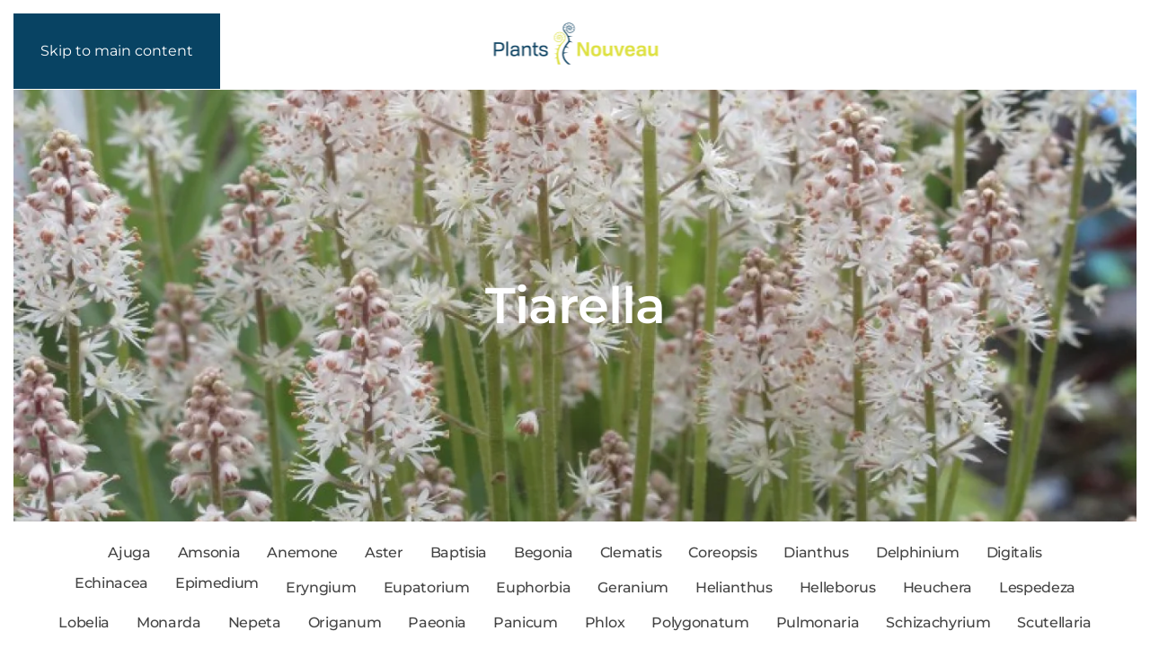

--- FILE ---
content_type: text/html; charset=utf-8
request_url: https://www.plantsnouveau.com/plants/perennials/category/tiarella
body_size: 48773
content:
<!DOCTYPE html>
<html lang="en-gb" dir="ltr">
    <head>
        <meta name="viewport" content="width=device-width, initial-scale=1">
        <link rel="icon" href="/images/images/logos/PN_96.png" sizes="any">
                <link rel="apple-touch-icon" href="/images/images/logos/PN_180.png">
        <meta charset="utf-8">
	<meta name="keywords" content="Tiarella">
	<meta name="description" content="We work with plant breeders around the world to bring the best, most reliable garden plants to growers and gardeners.">
	<meta name="generator" content="MYOB">
	<title>Tiarella</title>
	<link href="https://www.plantsnouveau.com/component/finder/search?format=opensearch&amp;Itemid=101" rel="search" title="OpenSearch Plants Nouveau" type="application/opensearchdescription+xml">
<link href="/media/vendor/joomla-custom-elements/css/joomla-alert.min.css?0.4.1" rel="stylesheet">
	<link href="/media/system/css/joomla-fontawesome.min.css?4.5.33" rel="preload" as="style" onload="this.onload=null;this.rel='stylesheet'">
	<link href="/templates/yootheme/css/theme.9.css?1767734090" rel="stylesheet">
	<link href="/media/plg_system_jcepro/site/css/content.min.css?86aa0286b6232c4a5b58f892ce080277" rel="stylesheet">
<script src="/media/vendor/jquery/js/jquery.min.js?3.7.1"></script>
	<script src="/media/legacy/js/jquery-noconflict.min.js?504da4"></script>
	<script src="/media/vendor/awesomplete/js/awesomplete.min.js?1.1.7" defer></script>
	<script type="application/json" class="joomla-script-options new">{"joomla.jtext":{"JLIB_JS_AJAX_ERROR_OTHER":"An error has occurred while fetching the JSON data: HTTP %s status code.","JLIB_JS_AJAX_ERROR_PARSE":"A parse error has occurred while processing the following JSON data:<br><code style=\"color:inherit;white-space:pre-wrap;padding:0;margin:0;border:0;background:inherit;\">%s<\/code>","ERROR":"Error","MESSAGE":"Message","NOTICE":"Notice","WARNING":"Warning","JCLOSE":"Close","JOK":"OK","JOPEN":"Open"},"finder-search":{"url":"\/component\/finder\/?task=suggestions.suggest&amp;format=json&amp;tmpl=component&amp;Itemid=101"},"system.paths":{"root":"","rootFull":"https:\/\/www.plantsnouveau.com\/","base":"","baseFull":"https:\/\/www.plantsnouveau.com\/"},"csrf.token":"0aa90cedb29867177496f933ba407046","plg_system_schedulerunner":{"interval":300}}</script>
	<script src="/media/system/js/core.min.js?a3d8f8"></script>
	<script src="/media/vendor/webcomponentsjs/js/webcomponents-bundle.min.js?2.8.0" nomodule defer></script>
	<script src="/media/com_finder/js/finder.min.js?755761" type="module"></script>
	<script src="/media/system/js/joomla-hidden-mail.min.js?80d9c7" type="module"></script>
	<script src="/media/system/js/messages.min.js?9a4811" type="module"></script>
	<script src="/media/plg_system_schedulerunner/js/run-schedule.min.js?229d3b" type="module"></script>
	<script src="/templates/yootheme/packages/theme-cookie/app/cookie.min.js?4.5.33" defer></script>
	<script src="/templates/yootheme/vendor/assets/uikit/dist/js/uikit.min.js?4.5.33"></script>
	<script src="/templates/yootheme/vendor/assets/uikit/dist/js/uikit-icons-framerate.min.js?4.5.33"></script>
	<script src="/templates/yootheme/js/theme.js?4.5.33"></script>
	<script src="/templates/yootheme/packages/builder-newsletter/app/newsletter.min.js?4.5.33" defer></script>
	<script src="/media/zoo/assets/js/responsive.js?ver=20251227"></script>
	<script src="/components/com_zoo/assets/js/default.js?ver=20251227"></script>
	<script>window.yootheme ||= {}; var $theme = yootheme.theme = {"cookie":{"mode":"notification","template":"<div class=\"tm-cookie-banner uk-section uk-section-xsmall uk-section-muted uk-position-bottom uk-position-fixed\">\n        <div class=\"uk-container uk-container-expand uk-text-center\">\n\n            By using this website, you agree to the use of cookies as described in our Privacy Policy.\n                            <button type=\"button\" class=\"js-accept uk-close uk-position-center-right uk-position-medium\" data-uk-close data-uk-toggle=\"target: !.uk-section; animation: true\"><\/button>\n            \n            \n        <\/div>\n    <\/div>","position":"bottom"},"i18n":{"close":{"label":"Close"},"totop":{"label":"Back to top"},"marker":{"label":"Open"},"navbarToggleIcon":{"label":"Open Menu"},"paginationPrevious":{"label":"Previous page"},"paginationNext":{"label":"Next Page"},"searchIcon":{"toggle":"Open Search","submit":"Submit Search"},"slider":{"next":"Next slide","previous":"Previous slide","slideX":"Slide %s","slideLabel":"%s of %s"},"slideshow":{"next":"Next slide","previous":"Previous slide","slideX":"Slide %s","slideLabel":"%s of %s"},"lightboxPanel":{"next":"Next slide","previous":"Previous slide","slideLabel":"%s of %s","close":"Close"}}};</script>
	<script async src="https://www.googletagmanager.com/gtag/js?id=G-8CLSGLS98Y"></script>
<script>
  window.dataLayer = window.dataLayer || [];
  function gtag(){dataLayer.push(arguments);}
  gtag('js', new Date());

  gtag('config', 'G-8CLSGLS98Y');
</script>

    </head>
    <body class="">

        <div class="uk-hidden-visually uk-notification uk-notification-top-left uk-width-auto">
            <div class="uk-notification-message">
                <a href="#tm-main" class="uk-link-reset">Skip to main content</a>
            </div>
        </div>

        
        
        <div class="tm-page">

                        


<header class="tm-header-mobile uk-hidden@l">


    
        <div class="uk-navbar-container">

            <div class="uk-container uk-container-expand">
                <nav class="uk-navbar" uk-navbar="{&quot;align&quot;:&quot;left&quot;,&quot;container&quot;:&quot;.tm-header-mobile&quot;,&quot;boundary&quot;:&quot;.tm-header-mobile .uk-navbar-container&quot;}">

                                        <div class="uk-navbar-left ">

                        
                                                    <a uk-toggle href="#tm-dialog-mobile" class="uk-navbar-toggle">

        
        <div uk-navbar-toggle-icon></div>

        
    </a>
                        
                        
                    </div>
                    
                                        <div class="uk-navbar-center">

                                                    <a href="https://www.plantsnouveau.com/" aria-label="Back to home" class="uk-logo uk-navbar-item">
    <picture>
<source type="image/webp" srcset="/templates/yootheme/cache/c1/PN_Logo_BlueYellow-c14615bc.webp 205w, /templates/yootheme/cache/e8/PN_Logo_BlueYellow-e83051e5.webp 410w" sizes="(min-width: 205px) 205px">
<img alt="Plants Nouveau" loading="eager" src="/templates/yootheme/cache/64/PN_Logo_BlueYellow-643e9e30.png" width="205" height="72">
</picture></a>
                        
                        
                    </div>
                    
                    
                </nav>
            </div>

        </div>

    



    
        <div id="tm-dialog-mobile" class="uk-modal uk-modal-full" uk-modal>
        <div class="uk-modal-dialog uk-flex">

                        <button class="uk-modal-close-full uk-close-large" type="button" uk-close uk-toggle="cls: uk-modal-close-full uk-close-large uk-modal-close-default; mode: media; media: @s"></button>
            
            <div class="uk-modal-body uk-padding-large uk-margin-auto uk-flex uk-flex-column uk-box-sizing-content uk-width-auto@s" uk-height-viewport uk-toggle="{&quot;cls&quot;:&quot;uk-padding-large&quot;,&quot;mode&quot;:&quot;media&quot;,&quot;media&quot;:&quot;@s&quot;}">

                                <div class="uk-margin-auto-bottom">
                    
<div class="uk-grid uk-child-width-1-1" uk-grid>    <div>
<div class="uk-panel" id="module-menu-dialog-mobile">

    
    
<ul class="uk-nav uk-nav-primary uk-nav-">
    
	<li class="item-101"><a href="/">Home</a></li>
	<li class="item-137 uk-active uk-parent"><a href="/plants">Plants</a>
	<ul class="uk-nav-sub">

		<li class="item-143"><a href="/plants/annuals">Annuals</a></li>
		<li class="item-669"><a href="/plants/cut-flowers">Cut Flowers</a></li>
		<li class="item-141 uk-active"><a href="/plants/perennials">Perennials</a></li>
		<li class="item-144"><a href="/plants/shrubs">Shrubs</a></li>
		<li class="item-140"><a href="/plants/trees">Trees</a></li>
		<li class="item-142"><a href="/plants/tropicals">Tropicals</a></li>
		<li class="item-145"><a href="/plants/view-all">View All</a></li></ul></li>
	<li class="item-338 uk-parent"><a href="/collections">Collections</a>
	<ul class="uk-nav-sub">

		<li class="item-339"><a href="/collections/chicagoland-grows">Chicagoland Grows®</a></li>
		<li class="item-362"><a href="/collections/fruit-snacks">Fruit Snacks®</a></li>
		<li class="item-481"><a href="/collections/garden-candy">Garden Candy®</a></li>
		<li class="item-340"><a href="/collections/magical-garden">Magical® Garden</a></li>
		<li class="item-507"><a href="/collections/magical-hydrangea">Magical® Hydrangea</a></li>
		<li class="item-341"><a href="/collections/october-magic">October Magic®</a></li></ul></li>
	<li class="item-138 uk-parent"><a href="/solutions">Solutions</a>
	<ul class="uk-nav-sub">

		<li class="item-343"><a href="/solutions/alkaline-soils">Alkaline Soils</a></li>
		<li class="item-369"><a href="/solutions/backyard-orchards">Backyard Orchards</a></li>
		<li class="item-146"><a href="/solutions/containers">Containers</a></li>
		<li class="item-149"><a href="/solutions/drought-and-dry">Drought &amp; Dry</a></li>
		<li class="item-370"><a href="/solutions/fruit">Fruit</a></li>
		<li class="item-147"><a href="/solutions/hedges">Hedges</a></li>
		<li class="item-148"><a href="/solutions/matrix">Matrix</a></li>
		<li class="item-346"><a href="/solutions/midwestern-gardens">Midwestern Gardens</a></li>
		<li class="item-150"><a href="/solutions/native">Native</a></li>
		<li class="item-344"><a href="/solutions/northern-gardens">Northern Gardens</a></li>
		<li class="item-151"><a href="/solutions/pollinators">Pollinator</a></li>
		<li class="item-179"><a href="/solutions/prairie-look">Prairie Look</a></li>
		<li class="item-180"><a href="/solutions/small-spaces">Small Spaces</a></li>
		<li class="item-345"><a href="/solutions/southern-gardens">Southern Gardens</a></li>
		<li class="item-342"><a href="/solutions/streets-parkways">Streets &amp; Parkways</a></li>
		<li class="item-181"><a href="/solutions/wet-spaces">Wet Spaces</a></li>
		<li class="item-182"><a href="/solutions/winter-interest">Winter Interest</a></li></ul></li>
	<li class="item-110 uk-parent"><a href="/about">About</a>
	<ul class="uk-nav-sub">

		<li class="item-193"><a href="/about/faqs">FAQs</a></li>
		<li class="item-267"><a href="/about/meet-angela">Meet Angela</a></li>
		<li class="item-268"><a href="/about/meet-linda">Meet Linda</a></li>
		<li class="item-269"><a href="/about/sales-policy">Sales Policy</a></li></ul></li>
	<li class="item-318"><a href="/news">News</a></li>
	<li class="item-199 uk-parent"><a href="/industry">Industry</a>
	<ul class="uk-nav-sub">

		<li class="item-275"><a href="/industry/new-plant">New Plant?</a></li>
		<li class="item-271"><a href="/industry/international-agents">International Agents</a></li>
		<li class="item-272"><a href="/industry/growers">Growers</a></li>
		<li class="item-273"><a href="/industry/garden-centers">Garden Centers</a></li>
		<li class="item-274"><a href="/industry/plant-breeders">Plant Breeders</a></li>
		<li class="item-360"><a href="/industry/plant-patents">Plant Patents</a></li></ul></li></ul>

</div>
</div>    <div>
<div class="uk-panel" id="module-90">

    
    
<div class="uk-margin-remove-last-child custom" ><ul class="uk-margin-top uk-grid uk-grid-small" uk-grid>
    <li><a target="_blank" class="uk-icon-button uk-icon" href="https://twitter.com/yootheme" uk-icon="icon: twitter"></a></li>
    <li><a target="_blank" class="uk-icon-button uk-icon" href="https://www.facebook.com/yootheme" uk-icon="icon: facebook"></a></li>
    <li><a target="_blank" class="uk-icon-button uk-icon" href="https://instagram.com" uk-icon="icon: instagram"></a></li>
    <li><a target="_blank" class="uk-icon-button uk-icon" href="https://www.youtube.com/channel/UCScfGdEgRCOh9YJdpGu82eQ" uk-icon="icon: youtube"></a></li>
</ul></div>

</div>
</div>    <div>
<div class="uk-panel" id="module-tm-4">

    
    

    <form id="search-tm-4" action="/component/finder/search?Itemid=101" method="get" role="search" class="uk-search js-finder-searchform uk-search-default uk-width-1-1"><span uk-search-icon></span><input name="q" class="js-finder-search-query uk-search-input" placeholder="Search" required aria-label="Search" type="search"><input type="hidden" name="Itemid" value="101"></form>
    

</div>
</div>    <div>
<div class="uk-panel" id="module-tm-6">

    
    <ul class="uk-grid uk-flex-inline uk-flex-middle uk-flex-nowrap uk-grid-small">                    <li><a href="https://facebook.com/plantsnouveau" class="uk-preserve-width uk-icon-link" rel="noreferrer"><span uk-icon="icon: facebook;"></span></a></li>
                    <li><a href="https://instagram.com/plantsnouveau" class="uk-preserve-width uk-icon-link" rel="noreferrer"><span uk-icon="icon: instagram;"></span></a></li>
                    <li><a href="https://youtube.com/channel/UCd0ODyHacoV8BeUTbcbVrcA" class="uk-preserve-width uk-icon-link" rel="noreferrer"><span uk-icon="icon: youtube;"></span></a></li>
                    <li><a href="https://twitter.com/PlantWeenie" class="uk-preserve-width uk-icon-link" rel="noreferrer"><span uk-icon="icon: twitter;"></span></a></li>
            </ul>
</div>
</div></div>
                </div>
                
                
            </div>

        </div>
    </div>
    
    

</header>




<header class="tm-header uk-visible@l">



        <div uk-sticky media="@l" show-on-up animation="uk-animation-slide-top" cls-active="uk-navbar-sticky" sel-target=".uk-navbar-container">
    
        <div class="uk-navbar-container">

            <div class="uk-container uk-container-expand uk-padding-remove-left">
                <nav class="uk-navbar" uk-navbar="{&quot;align&quot;:&quot;left&quot;,&quot;container&quot;:&quot;.tm-header &gt; [uk-sticky]&quot;,&quot;boundary&quot;:&quot;.tm-header .uk-navbar-container&quot;}">

                                        <div class="uk-navbar-left ">

                                                    <a href="https://www.plantsnouveau.com/" aria-label="Back to home" class="uk-logo uk-navbar-item">
    <picture>
<source type="image/webp" srcset="/templates/yootheme/cache/c1/PN_Logo_BlueYellow-c14615bc.webp 205w, /templates/yootheme/cache/e8/PN_Logo_BlueYellow-e83051e5.webp 410w" sizes="(min-width: 205px) 205px">
<img alt="Plants Nouveau" loading="eager" src="/templates/yootheme/cache/64/PN_Logo_BlueYellow-643e9e30.png" width="205" height="72">
</picture><picture>
<source type="image/webp" srcset="/templates/yootheme/cache/b9/PN_Logo_WhiteYellow-b9f1b961.webp 205w, /templates/yootheme/cache/ea/PN_Logo_WhiteYellow-ea61b372.webp 410w" sizes="(min-width: 205px) 205px">
<img class="uk-logo-inverse" alt="Plants Nouveau" loading="eager" src="/templates/yootheme/cache/bb/PN_Logo_WhiteYellow-bbdae925.png" width="205" height="72">
</picture></a>
                        
                        
                        
                    </div>
                    
                                        <div class="uk-navbar-center">

                        
                                                    
<ul class="uk-navbar-nav">
    
	<li class="item-101"><a href="/">Home</a></li>
	<li class="item-137 uk-active uk-parent"><a href="/plants">Plants</a>
	<div class="uk-drop uk-navbar-dropdown"><div><ul class="uk-nav uk-navbar-dropdown-nav">

		<li class="item-143"><a href="/plants/annuals">Annuals</a></li>
		<li class="item-669"><a href="/plants/cut-flowers">Cut Flowers</a></li>
		<li class="item-141 uk-active"><a href="/plants/perennials">Perennials</a></li>
		<li class="item-144"><a href="/plants/shrubs">Shrubs</a></li>
		<li class="item-140"><a href="/plants/trees">Trees</a></li>
		<li class="item-142"><a href="/plants/tropicals">Tropicals</a></li>
		<li class="item-145"><a href="/plants/view-all">View All</a></li></ul></div></div></li>
	<li class="item-338 uk-parent"><a href="/collections">Collections</a>
	<div class="uk-drop uk-navbar-dropdown"><div><ul class="uk-nav uk-navbar-dropdown-nav">

		<li class="item-339"><a href="/collections/chicagoland-grows">Chicagoland Grows®</a></li>
		<li class="item-362"><a href="/collections/fruit-snacks">Fruit Snacks®</a></li>
		<li class="item-481"><a href="/collections/garden-candy">Garden Candy®</a></li>
		<li class="item-340"><a href="/collections/magical-garden">Magical® Garden</a></li>
		<li class="item-507"><a href="/collections/magical-hydrangea">Magical® Hydrangea</a></li>
		<li class="item-341"><a href="/collections/october-magic">October Magic®</a></li></ul></div></div></li>
	<li class="item-138 uk-parent"><a href="/solutions">Solutions</a>
	<div class="uk-drop uk-navbar-dropdown"><div><ul class="uk-nav uk-navbar-dropdown-nav">

		<li class="item-343"><a href="/solutions/alkaline-soils">Alkaline Soils</a></li>
		<li class="item-369"><a href="/solutions/backyard-orchards">Backyard Orchards</a></li>
		<li class="item-146"><a href="/solutions/containers">Containers</a></li>
		<li class="item-149"><a href="/solutions/drought-and-dry">Drought &amp; Dry</a></li>
		<li class="item-370"><a href="/solutions/fruit">Fruit</a></li>
		<li class="item-147"><a href="/solutions/hedges">Hedges</a></li>
		<li class="item-148"><a href="/solutions/matrix">Matrix</a></li>
		<li class="item-346"><a href="/solutions/midwestern-gardens">Midwestern Gardens</a></li>
		<li class="item-150"><a href="/solutions/native">Native</a></li>
		<li class="item-344"><a href="/solutions/northern-gardens">Northern Gardens</a></li>
		<li class="item-151"><a href="/solutions/pollinators">Pollinator</a></li>
		<li class="item-179"><a href="/solutions/prairie-look">Prairie Look</a></li>
		<li class="item-180"><a href="/solutions/small-spaces">Small Spaces</a></li>
		<li class="item-345"><a href="/solutions/southern-gardens">Southern Gardens</a></li>
		<li class="item-342"><a href="/solutions/streets-parkways">Streets &amp; Parkways</a></li>
		<li class="item-181"><a href="/solutions/wet-spaces">Wet Spaces</a></li>
		<li class="item-182"><a href="/solutions/winter-interest">Winter Interest</a></li></ul></div></div></li>
	<li class="item-110 uk-parent"><a href="/about">About</a>
	<div class="uk-drop uk-navbar-dropdown"><div><ul class="uk-nav uk-navbar-dropdown-nav">

		<li class="item-193"><a href="/about/faqs">FAQs</a></li>
		<li class="item-267"><a href="/about/meet-angela">Meet Angela</a></li>
		<li class="item-268"><a href="/about/meet-linda">Meet Linda</a></li>
		<li class="item-269"><a href="/about/sales-policy">Sales Policy</a></li></ul></div></div></li>
	<li class="item-318"><a href="/news">News</a></li>
	<li class="item-199 uk-parent"><a href="/industry">Industry</a>
	<div class="uk-drop uk-navbar-dropdown"><div><ul class="uk-nav uk-navbar-dropdown-nav">

		<li class="item-275"><a href="/industry/new-plant">New Plant?</a></li>
		<li class="item-271"><a href="/industry/international-agents">International Agents</a></li>
		<li class="item-272"><a href="/industry/growers">Growers</a></li>
		<li class="item-273"><a href="/industry/garden-centers">Garden Centers</a></li>
		<li class="item-274"><a href="/industry/plant-breeders">Plant Breeders</a></li>
		<li class="item-360"><a href="/industry/plant-patents">Plant Patents</a></li></ul></div></div></li></ul>


    <a class="uk-navbar-toggle" id="module-tm-3" href="#search-tm-3-search" uk-search-icon uk-toggle></a>

    <div uk-modal id="search-tm-3-search" class="uk-modal">
        <div class="uk-modal-dialog uk-modal-body">

            
            
                <form id="search-tm-3" action="/component/finder/search?Itemid=101" method="get" role="search" class="uk-search js-finder-searchform uk-width-1-1 uk-search-medium"><span uk-search-icon></span><input name="q" class="js-finder-search-query uk-search-input" placeholder="Search" required aria-label="Search" type="search" autofocus><input type="hidden" name="Itemid" value="101"></form>
                
            
        </div>
    </div>


<div class="uk-navbar-item" id="module-tm-5">

    
    <ul class="uk-grid uk-flex-inline uk-flex-middle uk-flex-nowrap uk-grid-small">                    <li><a href="https://facebook.com/plantsnouveau" class="uk-preserve-width uk-icon-link" rel="noreferrer"><span uk-icon="icon: facebook;"></span></a></li>
                    <li><a href="https://www.instagram.com/plants_nouveau/" class="uk-preserve-width uk-icon-link" rel="noreferrer"><span uk-icon="icon: instagram;"></span></a></li>
                    <li><a href="https://youtube.com/channel/UCd0ODyHacoV8BeUTbcbVrcA" class="uk-preserve-width uk-icon-link" rel="noreferrer"><span uk-icon="icon: youtube;"></span></a></li>
                    <li><a href="https://twitter.com/PlantWeenie" class="uk-preserve-width uk-icon-link" rel="noreferrer"><span uk-icon="icon: twitter;"></span></a></li>
            </ul>
</div>

                        
                    </div>
                    
                    
                </nav>
            </div>

        </div>

        </div>
    







</header>

            
            

            <main id="tm-main" >

                
                <div id="system-message-container" aria-live="polite"></div>

                <!-- Builder #template-Hhyxzuzy -->
<div class="uk-text-center uk-section-default uk-preserve-color uk-light uk-position-relative" uk-scrollspy="target: [uk-scrollspy-class]; cls: uk-animation-fade; delay: false;">
        <div data-src="/component/ajax/?p=image&amp;src=%7B%22file%22%3A%22images%2Fplants%2Ftiarella%2Ftia-stephaine-cohen%2Ftia-stephaine-cohen-0013.jpg%22%2C%22thumbnail%22%3A%222560%2C%2C%22%7D&amp;hash=844dfddf" data-sources="[{&quot;type&quot;:&quot;image\/webp&quot;,&quot;srcset&quot;:&quot;\/component\/ajax\/?p=image&amp;src=%7B%22file%22%3A%22images%2Fplants%2Ftiarella%2Ftia-stephaine-cohen%2Ftia-stephaine-cohen-0013.jpg%22%2C%22type%22%3A%22webp%2C85%22%2C%22thumbnail%22%3A%22768%2C1024%2C%22%7D&amp;hash=be5ef486 768w, \/component\/ajax\/?p=image&amp;src=%7B%22file%22%3A%22images%2Fplants%2Ftiarella%2Ftia-stephaine-cohen%2Ftia-stephaine-cohen-0013.jpg%22%2C%22type%22%3A%22webp%2C85%22%2C%22thumbnail%22%3A%221024%2C1365%2C%22%7D&amp;hash=8abc421f 1024w, \/component\/ajax\/?p=image&amp;src=%7B%22file%22%3A%22images%2Fplants%2Ftiarella%2Ftia-stephaine-cohen%2Ftia-stephaine-cohen-0013.jpg%22%2C%22type%22%3A%22webp%2C85%22%2C%22thumbnail%22%3A%221366%2C1821%2C%22%7D&amp;hash=e4fcb4c5 1366w, \/templates\/yootheme\/cache\/3f\/tia-stephaine-cohen-0013-3f82ad5a.webp 1600w, \/templates\/yootheme\/cache\/22\/tia-stephaine-cohen-0013-228e832f.webp 1920w, \/templates\/yootheme\/cache\/65\/tia-stephaine-cohen-0013-65594c43.webp 2560w&quot;,&quot;sizes&quot;:&quot;(max-aspect-ratio: 2560\/3413) 75vh&quot;}]" uk-img class="uk-background-norepeat uk-background-cover uk-background-center-center uk-section uk-section-xlarge uk-flex uk-flex-middle" uk-height-viewport="offset-top: true; offset-bottom: 20;">    
        
                <div class="uk-position-cover" style="background-color: rgba(0, 0, 0, 0);"></div>        
        
                        <div class="uk-width-1-1">
            
                                <div class="uk-position-relative uk-panel">                
                    <div class="uk-grid tm-grid-expand uk-child-width-1-1 uk-grid-margin">
<div class="uk-width-1-1@m">
    
        
            
            
            
                
                    
<h1 class="uk-heading-medium uk-display-inline-block uk-text-center" uk-scrollspy-class>        Tiarella    </h1>
                
            
        
    
</div></div>
                                </div>                
                        </div>
            
        
        </div>
    
</div>
<div class="uk-section-default uk-section uk-section-xsmall" uk-scrollspy="target: [uk-scrollspy-class]; cls: uk-animation-slide-left-small; delay: false;">
    
        
        
        
            
                                <div class="uk-container uk-container-xlarge">                
                    <div class="uk-grid tm-grid-expand uk-child-width-1-1 uk-grid-margin">
<div class="uk-width-1-1@m">
    
        
            
            
            
                
                    
<div class="uk-margin-small uk-text-center" uk-scrollspy-class>
    <ul class="uk-margin-remove-bottom uk-subnav  uk-subnav-pill uk-flex-center" uk-margin>        <li class="el-item ">
    <a class="el-link" href="/plants/perennials/category/ajuga">Ajuga</a></li>
        <li class="el-item ">
    <a class="el-link" href="/plants/perennials/category/amsonia">Amsonia</a></li>
        <li class="el-item ">
    <a class="el-link" href="/plants/perennials/category/anemone">Anemone</a></li>
        <li class="el-item ">
    <a class="el-link" href="/plants/perennials/category/aster">Aster</a></li>
        <li class="el-item ">
    <a class="el-link" href="/plants/perennials/category/baptisia">Baptisia</a></li>
        <li class="el-item ">
    <a class="el-link" href="/plants/perennials/category/begonia">Begonia</a></li>
        <li class="el-item ">
    <a class="el-link" href="/plants/perennials/category/clematis">Clematis</a></li>
        <li class="el-item ">
    <a class="el-link" href="/plants/perennials/category/coreopsis">Coreopsis</a></li>
        <li class="el-item ">
    <a class="el-link" href="/plants/perennials/category/dianthus">Dianthus</a></li>
        <li class="el-item ">
    <a class="el-link" href="/plants/perennials/category/delphinium">Delphinium</a></li>
        <li class="el-item ">
    <a class="el-link" href="/plants/perennials/category/digitalis">Digitalis</a></li>
        <li class="el-item ">
    <a class="el-link" href="/plants/perennials/category/echinacea">Echinacea</a></li>
        <li class="el-item ">
    <a class="el-link" href="/plants/perennials/category/epimedium">Epimedium</a></li>
        <li class="el-item ">
    <a class="el-link" href="/plants/perennials/category/eryngium">Eryngium</a></li>
        <li class="el-item ">
    <a class="el-link" href="/plants/perennials/category/eupatorium">Eupatorium</a></li>
        <li class="el-item ">
    <a class="el-link" href="/plants/perennials/category/euphorbia">Euphorbia</a></li>
        <li class="el-item ">
    <a class="el-link" href="/plants/perennials/category/geranium">Geranium</a></li>
        <li class="el-item ">
    <a class="el-link" href="/plants/perennials/category/helianthus">Helianthus</a></li>
        <li class="el-item ">
    <a class="el-link" href="/plants/perennials/category/helleborus">Helleborus</a></li>
        <li class="el-item ">
    <a class="el-link" href="/plants/perennials/category/heuchera">Heuchera</a></li>
        <li class="el-item ">
    <a class="el-link" href="/plants/perennials/category/lespedeza-2">Lespedeza</a></li>
        <li class="el-item ">
    <a class="el-link" href="/plants/perennials/category/lobelia">Lobelia</a></li>
        <li class="el-item ">
    <a class="el-link" href="/plants/perennials/category/monarda">Monarda</a></li>
        <li class="el-item ">
    <a class="el-link" href="/plants/perennials/category/nepeta">Nepeta</a></li>
        <li class="el-item ">
    <a class="el-link" href="/plants/perennials/category/origanum">Origanum</a></li>
        <li class="el-item ">
    <a class="el-link" href="/plants/perennials/category/paeonia-2">Paeonia</a></li>
        <li class="el-item ">
    <a class="el-link" href="/plants/perennials/category/panicum-2">Panicum</a></li>
        <li class="el-item ">
    <a class="el-link" href="/plants/perennials/category/phlox">Phlox</a></li>
        <li class="el-item ">
    <a class="el-link" href="/plants/perennials/category/polygonatum">Polygonatum</a></li>
        <li class="el-item ">
    <a class="el-link" href="/plants/perennials/category/pulmonaria">Pulmonaria</a></li>
        <li class="el-item ">
    <a class="el-link" href="/plants/perennials/category/schizachyrium">Schizachyrium</a></li>
        <li class="el-item ">
    <a class="el-link" href="/plants/perennials/category/scuttellaria">Scutellaria</a></li>
        <li class="el-item ">
    <a class="el-link" href="/plants/perennials/category/stachys">Stachys</a></li>
        <li class="el-item ">
    <a class="el-link" href="/plants/perennials/category/stokesia">Stokesia</a></li>
        <li class="el-item ">
    <a class="el-link" href="/plants/perennials/category/teucrium">Teucrium</a></li>
        <li class="el-item ">
    <a class="el-link" href="/plants/perennials/category/tiarella">Tiarella</a></li>
        <li class="el-item ">
    <a class="el-link" href="/plants/perennials/category/tradescantia">Tradescantia</a></li>
        <li class="el-item ">
    <a class="el-link" href="/plants/perennials/category/vernonia">Vernonia</a></li>
        <li class="el-item ">
    <a class="el-link" href="/plants/perennials/category/veronica">Veronica</a></li>
        <li class="el-item ">
    <a class="el-link" href="/plants/perennials/category/vinca">Vinca</a></li>
        </ul>
</div><hr uk-scrollspy-class>
<div class="uk-margin-medium uk-text-center">
    
        <div class="uk-grid uk-child-width-1-2 uk-child-width-1-3@s uk-child-width-1-5@m uk-flex-center uk-grid-column-medium uk-grid-match" uk-grid>                <div>
<div class="el-item uk-flex uk-flex-column" uk-scrollspy-class>
        <a class="uk-flex-1 uk-panel uk-margin-remove-first-child uk-link-toggle" href="/plants/perennials/tiarella-delaware">    
        
            
                
            
            
                                

    
                <picture>
<source type="image/webp" srcset="/templates/yootheme/cache/eb/tia-delaware-0011-ebb298c1.webp 300w, /templates/yootheme/cache/75/tia-delaware-0011-756d0d9b.webp 600w" sizes="(min-width: 300px) 300px">
<img src="/templates/yootheme/cache/83/tia-delaware-0011-83397048.jpeg" width="300" height="600" alt loading="lazy" class="el-image">
</picture>        
        
    
                
                
                    

        
                <h2 class="el-title uk-h5 uk-margin-small-top uk-margin-remove-bottom">                        Tiarella River™ Delaware                    </h2>        
        
    
        
        
        
        
        

                
                
            
        
        </a>    
</div></div>
                <div>
<div class="el-item uk-flex uk-flex-column" uk-scrollspy-class>
        <a class="uk-flex-1 uk-panel uk-margin-remove-first-child uk-link-toggle" href="/plants/perennials/tiarella-lehigh">    
        
            
                
            
            
                                

    
                <picture>
<source type="image/webp" srcset="/templates/yootheme/cache/62/tia-lehigh-0002-62aca587.webp 300w, /templates/yootheme/cache/ea/tia-lehigh-0002-ea5bf703.webp 600w" sizes="(min-width: 300px) 300px">
<img src="/templates/yootheme/cache/b7/tia-lehigh-0002-b712e3db.jpeg" width="300" height="600" alt loading="lazy" class="el-image">
</picture>        
        
    
                
                
                    

        
                <h2 class="el-title uk-h5 uk-margin-small-top uk-margin-remove-bottom">                        Tiarella River™ Lehigh                    </h2>        
        
    
        
        
        
        
        

                
                
            
        
        </a>    
</div></div>
                <div>
<div class="el-item uk-flex uk-flex-column" uk-scrollspy-class>
        <a class="uk-flex-1 uk-panel uk-margin-remove-first-child uk-link-toggle" href="/plants/perennials/tiarella-octoraro">    
        
            
                
            
            
                                

    
                <picture>
<source type="image/webp" srcset="/templates/yootheme/cache/ef/tia-octoraro-0003-ef330f45.webp 300w, /templates/yootheme/cache/4e/tia-octoraro-0003-4e99c851.webp 600w" sizes="(min-width: 300px) 300px">
<img src="/templates/yootheme/cache/f4/tia-octoraro-0003-f47d14b9.jpeg" width="300" height="600" alt loading="lazy" class="el-image">
</picture>        
        
    
                
                
                    

        
                <h2 class="el-title uk-h5 uk-margin-small-top uk-margin-remove-bottom">                        Tiarella River™ Octoraro                    </h2>        
        
    
        
        
        
        
        

                
                
            
        
        </a>    
</div></div>
                <div>
<div class="el-item uk-flex uk-flex-column" uk-scrollspy-class>
        <a class="uk-flex-1 uk-panel uk-margin-remove-first-child uk-link-toggle" href="/plants/perennials/tiarella-susquehanna">    
        
            
                
            
            
                                

    
                <picture>
<source type="image/webp" srcset="/templates/yootheme/cache/aa/tia-susquehanna-0002-aaab9b3e.webp 300w, /templates/yootheme/cache/17/tia-susquehanna-0002-17690ae8.webp 384w" sizes="(min-width: 300px) 300px">
<img src="/templates/yootheme/cache/9e/tia-susquehanna-0002-9eac8218.jpeg" width="300" height="600" alt loading="lazy" class="el-image">
</picture>        
        
    
                
                
                    

        
                <h2 class="el-title uk-h5 uk-margin-small-top uk-margin-remove-bottom">                        Tiarella River™ Susquehanna                    </h2>        
        
    
        
        
        
        
        

                
                
            
        
        </a>    
</div></div>
                <div>
<div class="el-item uk-flex uk-flex-column" uk-scrollspy-class>
        <a class="uk-flex-1 uk-panel uk-margin-remove-first-child uk-link-toggle" href="/plants/perennials/tiarella-wissahickon">    
        
            
                
            
            
                                

    
                <picture>
<source type="image/webp" srcset="/templates/yootheme/cache/40/tia-wissahickon-0002-407f7377.webp 300w, /templates/yootheme/cache/fd/tia-wissahickon-0002-fdbde2a1.webp 384w" sizes="(min-width: 300px) 300px">
<img src="/templates/yootheme/cache/24/tia-wissahickon-0002-242fb848.jpeg" width="300" height="600" alt loading="lazy" class="el-image">
</picture>        
        
    
                
                
                    

        
                <h2 class="el-title uk-h5 uk-margin-small-top uk-margin-remove-bottom">                        Tiarella River™ Wissahickon                    </h2>        
        
    
        
        
        
        
        

                
                
            
        
        </a>    
</div></div>
                </div>
    
</div>
                
            
        
    
</div></div>
                                </div>                
            
        
    
</div>

                
            </main>

            

                        <footer>
                <!-- Builder #footer -->
<div class="uk-section-secondary uk-section uk-section-small uk-padding-remove-bottom" uk-scrollspy="target: [uk-scrollspy-class]; cls: uk-animation-slide-left-small; delay: false;">
    
        
        
        
            
                                <div class="uk-container">                
                    <div class="uk-grid tm-grid-expand uk-child-width-1-1 uk-grid-margin">
<div class="uk-width-1-1">
    
        
            
            
            
                
                    <hr class="uk-divider-small uk-text-left" uk-scrollspy-class>
<h3 class="uk-h4 uk-text-left" uk-scrollspy-class>        Subscribe to Our Newsletter    </h3>
<div uk-scrollspy-class>
    <form class="uk-form uk-panel js-form-newsletter" method="post" action="/component/ajax/?p=theme%2Fnewsletter%2Fsubscribe&amp;hash=866ea7d0&amp;templateStyle=9">

                <div class="uk-child-width-expand@s" uk-grid>        
            
                
                <div><input class="el-input uk-input" type="text" name="first_name" placeholder="First name" aria-label="First name"></div>
                <div><input class="el-input uk-input" type="text" name="last_name" placeholder="Last name" aria-label="Last name"></div>

                
            
            
                <div><input class="el-input uk-input" type="email" name="email" placeholder="Email address" aria-label="Email address" required></div>
                <div class="uk-width-auto@s"><button class="el-button uk-button uk-button-secondary uk-margin-small-left" type="submit">Subscribe</button></div>
            
            
                </div>        
        <input type="hidden" name="settings" value="[base64]">
        <div class="message uk-margin uk-hidden"></div>

    </form>

</div>
                
            
        
    
</div></div><div class="uk-grid tm-grid-expand uk-child-width-1-1 uk-grid-margin">
<div class="uk-width-1-1@m">
    
        
            
            
            
                
                    <hr uk-scrollspy-class>
                
            
        
    
</div></div><div class="uk-grid tm-grid-expand uk-margin-remove-vertical" uk-grid>
<div class="uk-width-1-2@s uk-width-1-4@m">
    
        
            
            
            
                
                    
<div class="uk-margin uk-margin-remove-bottom uk-text-left" uk-scrollspy-class>
        <picture>
<source type="image/webp" srcset="/templates/yootheme/cache/d2/PN_Logo_White-stacked-d2881f40.webp 277w, /templates/yootheme/cache/5e/PN_Logo_White-stacked-5ead97f2.webp 554w" sizes="(min-width: 277px) 277px">
<img src="/templates/yootheme/cache/24/PN_Logo_White-stacked-249159b3.png" width="277" height="140" class="el-image" alt loading="lazy">
</picture>    
    
</div>
<h1 class="uk-h4 uk-margin-small uk-margin-remove-top uk-text-left" uk-scrollspy-class>        TO CONTACT US    </h1><div class="uk-panel uk-margin uk-text-left" uk-scrollspy-class><p>ANGELA PALMER<br />• <joomla-hidden-mail  is-link="1" is-email="1" first="YW5nZWxh" last="cGxhbnRzbm91dmVhdS5jb20=" text="YW5nZWxhQHBsYW50c25vdXZlYXUuY29t" base="" >This email address is being protected from spambots. You need JavaScript enabled to view it.</joomla-hidden-mail></p>
<p>LINDA GUY<br />• <joomla-hidden-mail  is-link="1" is-email="1" first="bGd1eQ==" last="cGxhbnRzbm91dmVhdS5jb20=" text="bGd1eUBwbGFudHNub3V2ZWF1LmNvbQ==" base="" >This email address is being protected from spambots. You need JavaScript enabled to view it.</joomla-hidden-mail></p>
<p>ADDRESS<br /><span>Box 40125<br />Mobile, Alabama 36640</span></p></div>
                
            
        
    
</div>
<div class="uk-width-1-2@s uk-width-1-4@m">
    
        
            
            
            
                
                    <hr class="uk-divider-small" uk-scrollspy-class>
<h3 class="uk-h4 uk-text-left" uk-scrollspy-class>        Plants    </h3>
<ul class="uk-list uk-text-left" uk-scrollspy-class>
    
    
                <li class="el-item">            <div class="el-content uk-panel"><a href="/plants/annuals" class="el-link uk-margin-remove-last-child">Annuals</a></div>        </li>                <li class="el-item">            <div class="el-content uk-panel"><a href="/plants/cut-flowers" class="el-link uk-margin-remove-last-child">Cutflowers</a></div>        </li>                <li class="el-item">            <div class="el-content uk-panel"><a href="/plants/perennials" class="el-link uk-margin-remove-last-child">Perennials</a></div>        </li>                <li class="el-item">            <div class="el-content uk-panel"><a href="/plants/shrubs" class="el-link uk-margin-remove-last-child">Shrubs</a></div>        </li>                <li class="el-item">            <div class="el-content uk-panel"><a href="/plants/trees" class="el-link uk-margin-remove-last-child">Trees</a></div>        </li>                <li class="el-item">            <div class="el-content uk-panel"><a href="/plants/tropicals" class="el-link uk-margin-remove-last-child">Tropicals</a></div>        </li>        
    
    
</ul><hr class="uk-divider-small" uk-scrollspy-class>
<h3 class="uk-h4 uk-text-left" uk-scrollspy-class>        <a class="el-link uk-link-reset" href="/about">About</a>    </h3>
<div class="uk-margin-medium uk-text-left@m uk-text-left" uk-scrollspy-class="uk-animation-slide-right-small">    <ul class="uk-child-width-auto uk-grid-small uk-flex-inline uk-flex-middle" uk-grid>
            <li class="el-item">
<a class="el-link uk-icon-button" href="https://www.facebook.com/plantsnouveau" target="_blank" rel="noreferrer"><span uk-icon="icon: facebook;"></span></a></li>
            <li class="el-item">
<a class="el-link uk-icon-button" href="https://instagram.com/plantsnouveau" target="_blank" rel="noreferrer"><span uk-icon="icon: instagram;"></span></a></li>
            <li class="el-item">
<a class="el-link uk-icon-button" href="https://www.youtube.com/channel/UCd0ODyHacoV8BeUTbcbVrcA" target="_blank" rel="noreferrer"><span uk-icon="icon: youtube;"></span></a></li>
            <li class="el-item">
<a class="el-link uk-icon-button" href="https://www.twitter.com/Plantweenie" target="_blank" rel="noreferrer"><span uk-icon="icon: twitter;"></span></a></li>
    
    </ul></div>
<ul class="uk-list" uk-scrollspy-class>
    
    
                <li class="el-item">            <div class="el-content uk-panel"><a href="/?view=article&amp;id=327:privacy-policy&amp;catid=2" class="el-link uk-margin-remove-last-child"><p>Privacy Policy</p></a></div>        </li>        
    
    
</ul>
                
            
        
    
</div>
<div class="uk-width-1-1@s uk-width-1-2@m">
    
        
            
            
            
                
                    <hr class="uk-divider-small" uk-scrollspy-class>
<h3 class="uk-h4 uk-text-left" uk-scrollspy-class>        Solutions    </h3>
<ul class="uk-list uk-column-1-2@m uk-text-left" uk-scrollspy-class>
    
    
                <li class="el-item">            <div class="el-content uk-panel"><a href="/solutions/alkaline-soils" class="el-link uk-margin-remove-last-child">Alkaline Soils</a></div>        </li>                <li class="el-item">            <div class="el-content uk-panel"><a href="/solutions/backyard-orchards" class="el-link uk-margin-remove-last-child">Backyard Orchards</a></div>        </li>                <li class="el-item">            <div class="el-content uk-panel"><a href="/plants/perennials/category/climbing-plants" class="el-link uk-margin-remove-last-child">Climbing Plants</a></div>        </li>                <li class="el-item">            <div class="el-content uk-panel"><a href="/solutions/containers" class="el-link uk-margin-remove-last-child">Containers</a></div>        </li>                <li class="el-item">            <div class="el-content uk-panel"><a href="/solutions/drought-and-dry" class="el-link uk-margin-remove-last-child">Drought & Dry</a></div>        </li>                <li class="el-item">            <div class="el-content uk-panel"><a href="/solutions/fruit" class="el-link uk-margin-remove-last-child">Fruit</a></div>        </li>                <li class="el-item">            <div class="el-content uk-panel"><a href="/solutions/hedges" class="el-link uk-margin-remove-last-child">Hedges</a></div>        </li>                <li class="el-item">            <div class="el-content uk-panel"><a href="/solutions/matrix" class="el-link uk-margin-remove-last-child">Matrix</a></div>        </li>                <li class="el-item">            <div class="el-content uk-panel"><a href="/solutions/midwestern-gardens" class="el-link uk-margin-remove-last-child">Midwestern Gardens</a></div>        </li>                <li class="el-item">            <div class="el-content uk-panel"><a href="/solutions/native" class="el-link uk-margin-remove-last-child">Native</a></div>        </li>                <li class="el-item">            <div class="el-content uk-panel"><a href="/solutions/northern-gardens" class="el-link uk-margin-remove-last-child">Northern Gardens</a></div>        </li>                <li class="el-item">            <div class="el-content uk-panel"><a href="/solutions/pollinators" class="el-link uk-margin-remove-last-child">Pollinators</a></div>        </li>                <li class="el-item">            <div class="el-content uk-panel"><a href="/solutions/prairie-look" class="el-link uk-margin-remove-last-child">Prairie Look</a></div>        </li>                <li class="el-item">            <div class="el-content uk-panel"><a href="/plants/perennials/category/shade-tolerant" class="el-link uk-margin-remove-last-child">Shade Tolerant</a></div>        </li>                <li class="el-item">            <div class="el-content uk-panel"><a href="/solutions/small-spaces" class="el-link uk-margin-remove-last-child">Small Spaces</a></div>        </li>                <li class="el-item">            <div class="el-content uk-panel"><a href="/solutions/streets-parkways" class="el-link uk-margin-remove-last-child">Street & Parkway Plantings</a></div>        </li>                <li class="el-item">            <div class="el-content uk-panel"><a href="/solutions/southern-gardens" class="el-link uk-margin-remove-last-child">Southern Gardens</a></div>        </li>                <li class="el-item">            <div class="el-content uk-panel"><a href="/solutions/wet-spaces" class="el-link uk-margin-remove-last-child">Wet Spaces</a></div>        </li>                <li class="el-item">            <div class="el-content uk-panel"><a href="/solutions/winter-interest" class="el-link uk-margin-remove-last-child">Winter Interest</a></div>        </li>        
    
    
</ul>
                
            
        
    
</div></div><div class="uk-grid tm-grid-expand uk-child-width-1-1 uk-grid-margin">
<div class="uk-width-1-1">
    
        
            
            
            
                
                    <hr uk-scrollspy-class>
                
            
        
    
</div></div>
                                </div>                
            
        
    
</div>
<div class="uk-section-secondary uk-section uk-section-small" uk-scrollspy="target: [uk-scrollspy-class]; cls: uk-animation-slide-left-small; delay: false;">
    
        
        
        
            
                                <div class="uk-container uk-container-xlarge">                
                    <div class="uk-grid tm-grid-expand uk-child-width-1-1 uk-grid-margin">
<div class="uk-grid-item-match uk-flex-middle uk-width-1-1">
    
        
            
            
                        <div class="uk-panel uk-width-1-1">            
                
                    
<div class="uk-panel uk-margin-remove-first-child uk-margin uk-text-center" uk-scrollspy-class>
    
        
            
                                                
            
            
                
                
                    

        
        
                <div class="el-meta uk-text-meta uk-margin-top">© <script> document.currentScript.insertAdjacentHTML('afterend', '<time datetime="' + new Date().toJSON() + '">' + new Intl.DateTimeFormat(document.documentElement.lang, {year: 'numeric'}).format() + '</time>');     </script> Plants Nouveau. All rights reserved. Powered by <a href="https://triadicon.com/">Triadicon, Inc.</a>.</div>        
    
        
        
        
        
        

                
                
            
        
    
</div>
                
                        </div>            
        
    
</div></div>
                                </div>                
            
        
    
</div>            </footer>
            
        </div>

        
        

    </body>
</html>
